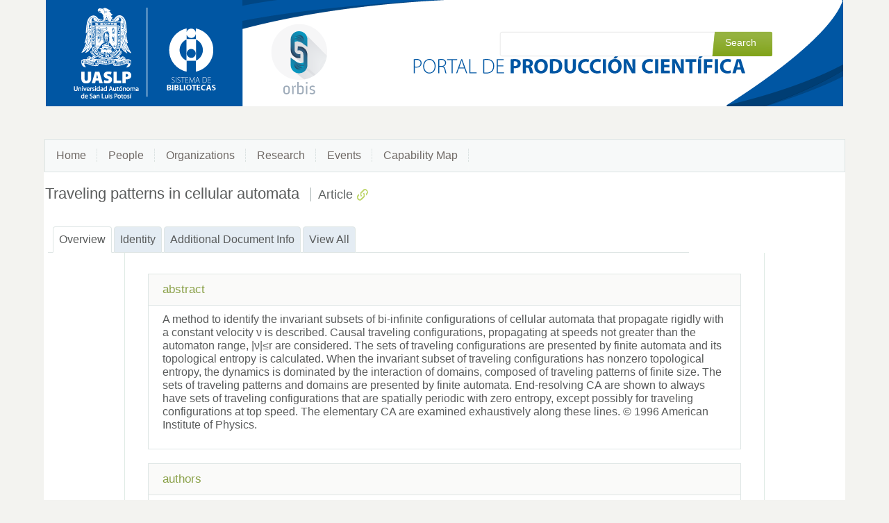

--- FILE ---
content_type: text/html;charset=UTF-8
request_url: https://orbis.uaslp.mx/vivo/display/scopus477
body_size: 16839
content:


<!DOCTYPE html>
<html lang="en">
    <head>

<meta charset="utf-8" />
<!-- Google Chrome Frame open source plug-in brings Google Chrome's open web technologies and speedy JavaScript engine to Internet Explorer-->
<meta http-equiv="X-UA-Compatible" content="IE=edge,chrome=1">
<meta name="generator" content="VIVO 1.9.3" />

<title>Traveling patterns in cellular automata</title>



<!-- vitro base styles (application-wide) -->
<link rel="stylesheet" href="/vivo/css/vitro.css" />

<link rel="stylesheet" href="/vivo/css/individual/individual-property-groups.css" />
<link rel="stylesheet" href="/vivo/css/individual/individual.css" />
<link rel="stylesheet" href="/vivo/css/individual/individual-vivo.css" />

<link rel="stylesheet" href="/vivo/css/edit.css" /><link rel="stylesheet" href="/vivo/themes/wilma/css/screen.css" />

<script>
var i18nStrings = {
    allCapitalized: 'All',
};
</script>
<script type="text/javascript" src="/vivo/js/jquery.js"></script>
<script type="text/javascript" src="/vivo/js/vitroUtils.js"></script>

<!--[if lt IE 9]>
<script type="text/javascript" src="/vivo/js/html5.js"></script>
<![endif]-->

<script type="text/javascript" src="/vivo/js/amplify/amplify.store.min.js"></script>
<script type="text/javascript" src="/vivo/js/jquery_plugins/qtip/jquery.qtip-1.0.0-rc3.min.js"></script>
<script type="text/javascript" src="/vivo/js/tiny_mce/tiny_mce.js"></script>
<script type="text/javascript" src="/vivo/js/jquery_plugins/jquery.truncator.js"></script> 

    <meta tag="citation_author" content="Enciso A." />
<meta tag="citation_author" content="Salazar Anaya Gelasio   " />
<meta tag="citation_author" content="Ugalde Saldaña Edgardo" />
<meta tag="citation_author" content="Urías Hermosillo Jesús  " />
<meta tag="citation_date" content="1996-01-01" />
<meta tag="citation_journal_title" content="Chaos" />
<meta tag="citation_doi" content="10.1063/1.166190" />
<meta tag="citation_firstpage" content="493" />
<meta tag="citation_lastpage" content="503" />
<meta tag="citation_volume" content="6" />
<meta tag="citation_issue" content="3" />

<!--[if (gte IE 6)&(lte IE 8)]>
<script type="text/javascript" src="/vivo/js/selectivizr.js"></script>
<![endif]-->

<link rel="alternate" type="application/rdf+xml" href="/vivo/individual/scopus477/scopus477.rdf" /> 

<link rel="shortcut icon" type="image/x-icon" href="/vivo/favicon.ico">	<script> 
	var _paq = window._paq = window._paq || [];
  /* tracker methods like "setCustomDimension" should be called before "trackPageView" */
  _paq.push(['trackPageView']);
  _paq.push(['enableLinkTracking']);
  (function() {
    var u="//www.bibliotecas.uaslp.mx/matomo/";
    _paq.push(['setTrackerUrl', u+'matomo.php']);
    _paq.push(['setSiteId', '11']);
    var d=document, g=d.createElement('script'), s=d.getElementsByTagName('script')[0];
    g.async=true; g.src=u+'matomo.js'; s.parentNode.insertBefore(g,s);
  })();
    	</script>
    </head>
    
    <body class="display" onload="">

<header id="branding" role="banner">

    <h1 class="vivo-logo"><a title="VIVO | connect share discover" href="/vivo"><span class="displace">VIVO</span></a></h1>

    <nav role="navigation">
        <ul id="header-nav" role="list">

<script type="text/javascript">
var i18nStringsLangMenu = {
    selectLanguage: "Select a language"
};
</script>


            <li role="listitem"><a href="/vivo/browse" title="Index">Index</a></li>
                <li role="listitem"><a class="log-out" title="Log in to manage this site" href="/vivo/authenticate?return=true">Log in</a></li>
        </ul>
        
    </nav>
<section id="search" role="region">
    <fieldset>
        <legend>Search form</legend>

        <form id="search-form" action="/vivo/search" name="search" role="search" accept-charset="UTF-8" method="POST"> 
            <div id="search-field">
                <input type="text" name="querytext" class="search-vivo" value="" autocapitalize="off" />
                <input type="submit" value="Search" class="search">
            </div>
        </form>
    </fieldset>
</section>

</header>


<div id="developerPanel" > </div>
<script>
    developerAjaxUrl = '/vivo/admin/developerAjax'
    developerCssLinks = ["/vivo/css/developer/developerPanel.css", "/vivo/js/jquery-ui/css/smoothness/jquery-ui-1.8.9.custom.css"]
</script>
   
   

<nav role="navigation">
    <ul id="main-nav" role="list">
            <li role="listitem"><a href="/vivo/" title="Home menu item" >Home</a></li>
            <li role="listitem"><a href="/vivo/people" title="People menu item" >People</a></li>
            <li role="listitem"><a href="/vivo/organizations" title="Organizations menu item" >Organizations</a></li>
            <li role="listitem"><a href="/vivo/research" title="Research menu item" >Research</a></li>
            <li role="listitem"><a href="/vivo/events" title="Events menu item" >Events</a></li>
            <li role="listitem"><a href="/vivo/vis/capabilitymap" title="Capability Map menu item" >Capability Map</a></li>
    </ul>
</nav>

<div id="wrapper-content" role="main">        
    
    <!--[if lte IE 8]>
    <noscript>
        <p class="ie-alert">This site uses HTML elements that are not recognized by Internet Explorer 8 and below in the absence of JavaScript. As a result, the site will not be rendered appropriately. To correct this, please either enable JavaScript, upgrade to Internet Explorer 9, or use another browser. Here are the <a href="http://www.enable-javascript.com"  title="java script instructions">instructions for enabling JavaScript in your web browser</a>.</p>
    </noscript>
    <![endif]-->
        
        





<section id="individual-intro" class="vcard" role="region" 		itemscope itemtype="http://schema.org/Article"
>
    <section id="share-contact" role="region">

        <div id="photo-wrapper">        
</div>
    </section>
    <!-- start section individual-info -->
    <section id="individual-info"  role="region">


            
     
            <div class="individual-altmetric-badge">
                <div class="altmetric-embed"
                     style="float: right; padding-left: 15px; padding-right: 15px;"
                     data-badge-type="donut"
                     data-badge-popover="right"
                     
                     data-hide-no-mentions="true"
                     data-link-target="_blank"
                     data-doi="10.1063/1.166190">
                </div>
            </div>


        <header>
                <h1 class="fn" itemprop="name">
    Traveling patterns in cellular automata

        <span class="display-title">Article</span>
                    <span id="iconControlsVitro"><img id="uriIcon" title="http://orbis.uaslp.mx/vivo/individual/scopus477" class="middle" src="/vivo/images/individual/uriIcon.gif" alt="uri icon"/></span>
                </h1>
        </header>
                
            
     
    <!--PREINDIVIDUAL OVERVIEW.FTL-->


        
        </section> <!-- #individual-info -->
    </section> <!-- #individual-intro -->
    <!--postindividual overiew ftl-->



<!-- Property group menu or tabs -->

<!-- 3 -->
<ul class="propertyTabsList">
    <li  class="groupTabSpacer">&nbsp;</li>
            <li class="selectedGroupTab clickable" groupName="overview">Overview</li>
            <li class="groupTabSpacer">&nbsp;</li>
            <li class="nonSelectedGroupTab clickable" groupName="identity">Identity</li>
            <li class="groupTabSpacer">&nbsp;</li>
            <li class="nonSelectedGroupTab clickable" groupName="additional_document_info">Additional Document Info</li>
            <li class="groupTabSpacer">&nbsp;</li>
    <li  class="nonSelectedGroupTab clickable" groupName="viewAll">View All</li>
    <li  class="groupTabSpacer">&nbsp;</li>
</ul>
        <section id="overview" class="property-group" role="region" style="display:block">
        <nav id="scroller" class="scroll-up hidden" role="navigation">
            <a href="#branding" title="scroll to property group menus" >
                <img src="/vivo/images/individual/scroll-up.gif" alt="scroll to property group menus" />
            </a>
        </nav>
    
            <h2 id="overview" pgroup="tabs" class="hidden">Overview</h2>
        <div id="overviewGroup" >

        
            <article class="property" role="article">
                    <h3 id="abstract" title="">abstract   </h3>
                <ul class="property-list" role="list" id="abstract-noRangeClass-List" displayLimit="1">
    <li role="listitem">    
	
    	A method to identify the invariant subsets of bi-infinite configurations of cellular automata that propagate rigidly with a constant velocity ν is described. Causal traveling configurations, propagating at speeds not greater than the automaton range, |ν|≤r are considered. The sets of traveling configurations are presented by finite automata and its topological entropy is calculated. When the invariant subset of traveling configurations has nonzero topological entropy, the dynamics is dominated by the interaction of domains, composed of traveling patterns of finite size. The sets of traveling patterns and domains are presented by finite automata. End-resolving CA are shown to always have sets of traveling configurations that are spatially periodic with zero entropy, except possibly for traveling configurations at top speed. The elementary CA are examined exhaustively along these lines. © 1996 American Institute of Physics. 

    </li>
                </ul>
            </article> <!-- end property -->
        
            <article class="property" role="article">
                    <h3 id="relatedBy" title="">authors   </h3>
                <ul class="property-list" role="list" id="relatedBy-Authorship-List" displayLimit="5">
         <li role="listitem">    

        	<a href="/vivo/display/e1046" title="author name">Enciso A.</a>
                

    </li>
    <li role="listitem">    

        	<a href="/vivo/display/n70766" title="author name">Salazar Anaya Gelasio   </a>
                

    </li>
    <li role="listitem">    

        	<a href="/vivo/display/n70842" title="author name">Ugalde Saldaña Edgardo</a>
                

    </li>
    <li role="listitem">    

        	<a href="/vivo/display/n70845" title="author name">Urías Hermosillo Jesús  </a>
                

    </li>
                </ul>
            </article> <!-- end property -->
        
            <article class="property" role="article">
                    <h3 id="dateTimeValue" title="">publication date   </h3>
                <ul class="property-list" role="list" id="dateTimeValue-DateTimeValue-List" displayLimit="5">
         <li role="listitem">    
    1996-01-01
                
    </li>
                </ul>
            </article> <!-- end property -->
        
            <article class="property" role="article">
                    <h3 id="hasPublicationVenue" title="">published in   </h3>
                <ul class="property-list" role="list" id="hasPublicationVenue-noRangeClass-List" displayLimit="5">
         <li role="listitem">    

    	<a href="/vivo/display/coleccion1193" title="name">Chaos</a>&nbsp; Journal
                

    </li>
                </ul>
            </article> <!-- end property -->
        </div>
        </section> <!-- end property-group -->
        <section id="identity" class="property-group" role="region" style="display:none">
        <nav id="scroller" class="scroll-up hidden" role="navigation">
            <a href="#branding" title="scroll to property group menus" >
                <img src="/vivo/images/individual/scroll-up.gif" alt="scroll to property group menus" />
            </a>
        </nav>
    
            <h2 id="identity" pgroup="tabs" class="hidden">Identity</h2>
        <div id="identityGroup" >

        
            <article class="property" role="article">
                    <h3 id="doi" title="">Digital Object Identifier (DOI)   </h3>
                <ul class="property-list" role="list" id="doi-noRangeClass-List" displayLimit="1">
    <li role="listitem">    

    <a href="http://dx.doi.org/10.1063/1.166190" title="Digital Object Identifier (DOI)" target="_blank">10.1063/1.166190</a>
                

    </li>
                </ul>
            </article> <!-- end property -->
        </div>
        </section> <!-- end property-group -->
        <section id="additional_document_info" class="property-group" role="region" style="display:none">
        <nav id="scroller" class="scroll-up hidden" role="navigation">
            <a href="#branding" title="scroll to property group menus" >
                <img src="/vivo/images/individual/scroll-up.gif" alt="scroll to property group menus" />
            </a>
        </nav>
    
            <h2 id="additional_document_info" pgroup="tabs" class="hidden">Additional Document Info</h2>
        <div id="additional_document_infoGroup" >

        
            <article class="property" role="article">
                    <h3 id="pageStart" title="">start page   </h3>
                <ul class="property-list" role="list" id="pageStart-noRangeClass-List" displayLimit="1">
    <li role="listitem">    
	
    	493 
                

    </li>
                </ul>
            </article> <!-- end property -->
        
            <article class="property" role="article">
                    <h3 id="pageEnd" title="">end page   </h3>
                <ul class="property-list" role="list" id="pageEnd-noRangeClass-List" displayLimit="1">
    <li role="listitem">    
	
    	503 
                

    </li>
                </ul>
            </article> <!-- end property -->
        
            <article class="property" role="article">
                    <h3 id="volume" title="">volume   </h3>
                <ul class="property-list" role="list" id="volume-noRangeClass-List" displayLimit="1">
    <li role="listitem">    
	
    	6 
                

    </li>
                </ul>
            </article> <!-- end property -->
        
            <article class="property" role="article">
                    <h3 id="issue" title="">issue   </h3>
                <ul class="property-list" role="list" id="issue-noRangeClass-List" displayLimit="1">
    <li role="listitem">    
	
    	3 
                

    </li>
                </ul>
            </article> <!-- end property -->
        </div>
        </section> <!-- end property-group -->
<script>
    var individualLocalName = "scopus477";
</script>







    <script>
        var individualRdfUrl = '/vivo/individual/scopus477/scopus477.rdf';
    </script>
<script>
    var i18nStringsUriRdf = {
        shareProfileUri: 'share the URI for this profile',
        viewRDFProfile: 'view profile in RDF format',
        closeString: 'close'
    };
	var i18nStrings = {
	    displayLess: 'less',
	    displayMoreEllipsis: '... more',
	    showMoreContent: 'show more content',
	};

</script>







<script type="text/javascript">
    i18n_confirmDelete = "Are you sure you want to delete this photo?"
</script>
<script>
var i18nStrings = {
    displayLess: 'less',
    displayMoreEllipsis: '... more',
    showMoreContent: 'show more content',
    verboseTurnOff: 'Turn off',
};
</script>






        

</div> <!-- #wrapper-content -->

<footer role="contentinfo">
    <p class="copyright">
            <small>&copy;2026
                VIVO Project
             | <a class="terms" href="/vivo/termsOfUse" title="Terms of Use">Terms of Use</a></small> | 
        Powered by <a class="powered-by-vivo" href="http://vivoweb.org" target="_blank" title="Powered by VIVO"><strong>VIVO</strong></a>
    </p>
    
    <nav role="navigation">
        <ul id="footer-nav" role="list">
            <li role="listitem"><a href="/vivo/about" title="About">About</a></li>
            <li role="listitem"><a href="http://www.vivoweb.org/support" target="blank" title="Support">Support</a></li>
        </ul>
    </nav>
</footer>


<script type="text/javascript" src="/vivo/js/individual/propertyGroupControls.js"></script>
<script type="text/javascript" src="/vivo/js/imageUpload/imageUploadUtils.js"></script>
<script type="text/javascript" src="/vivo/js/individual/moreLessController.js"></script>
<script type="text/javascript" src="/vivo/js/individual/individualUriRdf.js"></script>
<script type="text/javascript" src="/vivo/js/individual/individualUtils.js"></script>
<script type="text/javascript" src="https://d1bxh8uas1mnw7.cloudfront.net/assets/embed.js"></script>
<script type="text/javascript" src="/vivo/js/languageMenuUtils.js"></script>
<script type="text/javascript" src="/vivo/js/developer/developerPanel.js"></script>
<script type="text/javascript" src="/vivo/js/jquery-ui/js/jquery-ui-1.8.9.custom.min.js"></script>


    </body>
</html>


--- FILE ---
content_type: text/css;charset=UTF-8
request_url: https://orbis.uaslp.mx/vivo/css/individual/individual-property-groups.css
body_size: 1830
content:
/* $This file is distributed under the terms of the license in /doc/license.txt$ */

span#toggleContainer {
    float:right;
    padding:10px 8px 0 0;
    font-size: 0.85em;
}
section.property-group  { 
    padding-top: 15px;
    border-top:none; 
}
section.property-group h2 { 
    padding: 8px 10px 4px 12px; 
}
.scroll-up {
   position: absolute; 
   width: 21px;
   height: 30px;
   top: 8px; /* changed for redesign, was 0 */
   right: 12px; /* changed for redesign, was -21px;*/
}
section.property-group div {
    margin-top:15px;
/*    display:none; */
}
section.property-group h2 {
    font-size: 1.15em !important; 
    color: #5e6363 !important; 
    font-weight: normal !important;
    background: #fafaf9 !important; 
}
ul.propertyTabsList  {
    margin-left: 4px;
    margin-top: 24px
}
ul.propertyTabsList li {
    font-size: 1.0em;
}
ul.propertyTabsList li:first-child {
    width: 7px;
}
li.nonSelectedGroupTab {
    float:left;
    border: 1px solid #DFE6E5;
    background-color:#E4ECF3;
    padding: 6px 8px 6px 8px;
    cursor:pointer;
    border-top-right-radius: 4px;
    -moz-border-radius-topright: 4px;
    -webkit-border-top-right-radius: 4px;
    border-top-left-radius: 4px;
    -moz-border-radius-topleft: 4px;
    -webkit-border-top-left-radius: 4px;
}
li.selectedGroupTab {
    float:left;
    border: 1px solid #DFE6E5;
    border-bottom-color:#fff;
    background-color:#FFF;
    padding: 6px 8px 6px 8px;
    border-top-right-radius: 4px;
    -moz-border-radius-topright: 4px;
    -webkit-border-top-right-radius: 4px;
    border-top-left-radius: 4px;
    -moz-border-radius-topleft: 4px;
    -webkit-border-top-left-radius: 4px;
}
li.groupTabSpacer {
    float:left;border-bottom: 1px solid #DFE6E5;background-color:#fff;width:3px;height:37px
}
div.additionalItems {
	margin-top: 0 !important;
}

--- FILE ---
content_type: text/css;charset=UTF-8
request_url: https://orbis.uaslp.mx/vivo/themes/wilma/css/reset.css
body_size: 1431
content:
/* $This file is distributed under the terms of the license in /doc/license.txt$ */

/* CSS Document 
CSS reste by Eric Meyer:
The goal of a reset stylesheet is to reduce browser inconsistencies in things like default line heights, margins and font sizes of headings, and so on...  http://meyerweb.com/eric/tools/css/reset/
*/

html,
body,
div,
span,
object,
iframe,
h1,
h2,
h3,
h4,
h5,
h6,
p,
blockquote,
pre,
a,
abbr,
acronym,
address,
code,
del,
dfn,
em,
img,
q,
dl,
dt,
dd,
ol,
ul,
li,
fieldset,
form,
label,
legend,
table,
caption,
tbody,
tfoot,
thead,
tr,
th,
td {
    margin: 0;
    padding: 0;
    border: 0;
    font-weight: inherit;
    font-style: inherit;
    font-size: 100%;
    font-family: inherit;
    vertical-align: baseline;
    color: #595b5b;
    font-weight: normal;
}
body {    
    line-height: 1.5em;
}
ol,
ul {
    list-style: none;
    font-weight: normal;
}
blockquote,
q {    
    quotes: none; 
}
blockquote:before,
blockquote:after,
q:before,
q:after {
    content: '';
    content: none;
}
/* remember to highlight inserts somehow! */
ins {    
    text-decoration: none; 
}
del {    
    text-decoration: line-through; 
}
/* tables still need 'cellspacing="0"' in the markup */
table {
    border-collapse: collapse;
    border-spacing: 0;
}
/* New ones added to the default list */
a {    
    text-decoration: none; 
}
fieldset {    
    border-style: none; 
}
legend {    
    display: none; 
}

--- FILE ---
content_type: text/css;charset=UTF-8
request_url: https://orbis.uaslp.mx/vivo/themes/wilma/css/wilma.css
body_size: 38641
content:
/* $This file is distributed under the terms of the license in /doc/license.txt$ */

@charset "UTF-8";
/* CSS Document */

/* Tell the browser to render HTML 5 elements as block */
header,
hgroup,
section,
nav,
article,
aside,
footer{
    display: block;
}
time{
    font-weight: normal;
}
html,
body {
    padding: 0;
    height: 100%; /* needed for container min-height */
    font-family: "Lucida Sans Unicode","Lucida Grande", Geneva, helvetica, sans-serif; 
    height: auto !important; /* real browsers */
    height: 100%; /* IE6: treaded as min-height*/;
    min-height: 100%; /* real browsers */
    margin: 0 auto;
}
body {
   background: #f3f3f0 url(../images/header-background.png) center 0 no-repeat; 
}
a {
    color: #2485AE;
}
a:hover,
h2 a:hover,
h2 a:active,
ul#header-nav a:link,
ul#header-nav a:visited,
.pagination.menupage li a {
    text-decoration: none;
}
em {
    font-style: italic;
}
/* h1,h2,h3,h4,h5,h6 ------>  */
h2 {
    padding: 10px 0 12px 0;
    margin: 0;
    font-size: 1.375em;
    color: #064d68;
    line-height: 1.5em;
}
h2 a {
    color: #2485ae; 
}
h2 a:link, 
h2 a:visited {
    text-decoration: underline; 
}
h3 {
    padding: 10px 0 12px 0;
    margin: 0;
    font-size: 1.125em;
    color: #064d68; 
}
h4 {
    padding: 10px 0 12px 0;
    margin: 0;
    font-size: 1em;
    color: #064d68; 
}
h5 {
    padding: 10px 0 12px 0;
    margin: 0;
    font-size: .875em;
    color: #064d68; 
}
/* ------------------------------------------------->  */
/* EDITING STYLES ---------------------------------->  */
/* ------------------------------------------------->  */
input[type="text"],
select,  
input[type="password"] {
    border: 0;
    font-size: 14px;
    padding: .5em;
    background: #fff;
    border: 1px solid #e0dfdf;
    border-radius: 5px;
    -moz-border-radius: 5px;
    -webkit-border-radius: 5px;
    margin-bottom: .8em;
}
input.block {
    margin-bottom: 20px;
}
label {
    margin-top: .5em;
    margin-bottom: .5em;
}
label.inline {
    display: inline;
    font-weight: normal;
    font-size: .9em;
}
.verbose-toggle,
.verbose-toggle:visited,
#showAddFormButton,
#showAddFormButton:visited,
input.submit, 
input.submit:visited,
/* the id selectors are used temporarily due to the custom jsp tags (<v:input>) 
for editing forms which require an id and do not allow a class. This will be 
removed once we refactor the editing forms to Freemarker */
input#submit, 
input#submit:visited,
input.form-button,
input.form-button:visited {
    background: #222 url(../images/alert-overlay.png) repeat-x;
    display: inline-block;
    padding: 5px 18px 7px;
    color: #fff;
    text-decoration: none;
    border-radius: 4px; 
    -moz-border-radius: 4px;
    -webkit-border-radius: 4px;
    position: relative;
    border: 0;
    margin: 0;
    background-color: #749a02;
    color: #fff;
    font-size: 14px;
    font-weight: normal;
    line-height: 1;
    margin-right: .6em;
    margin-top: .5em;
    margin-bottom: .5em;
}
#verbose-mode .small {
    font-size: 12px;
    color: #fff;
}
#verbose-mode b {
    color: #595B5B;
}
#verbose-mode .verbose-off{
    background: #706a66;
}
input.delete,
input.delete:visited,
input#delete,
input#delete:visited {
    background: #222 url(../images/alert-overlay.png) repeat-x;
    display: inline-block;
    padding: 5px 18px 7px;
    color: #fff;
    text-decoration: none;
    border-radius: 4px; 
    -moz-border-radius: 4px;
    -webkit-border-radius: 4px;
    position: relative;
    cursor: pointer;
    border: 0;
    margin: 0;
    background-color: #398aac;
    color: #fff;
    font-size: 14px;
    font-weight: normal;
    line-height: 1;
    margin-right: .6em;
}
.verbose-toggle:hover,
#showAddFormButton:hover,
input.submit:hover,
input#submit:hover,
input.form-button:hover {
    color: #fff;
    background-color: #b2d15a;
}
input.delete:hover,
input#delete:hover {
    color: #fff;
    background-color: #93c3d4;
}
.verbose-toggle,
.verbose-toggle:active,
#showAddFormButton:active,
input.delete:active,
input#delete:active,
input.submit:active,
input#submit:active,
input.form-button:active,
.button:active,
input.add-account:active,
section.accounts input.delete:active {
    top: 1px;
}
form textarea {
    border: 1px solid #e0dfdf; 
    border-radius: 4px; 
    -moz-border-radius: 4px;
    -webkit-border-radius: 4px; 
}
.maxWidth {
    margin-top: 20px;
    width: 100%;
}
#itemList a.remove:link,
#itemList a.remove:visited,
#showAddForm a.cancel:link,
form a:link.cancel, 
form a:visited.cancel,
a.return:link,
a.return:visited {
    text-decoration: underline;
    color: #f70;
    border-color: none;
    padding-left: 3px;
}
#itemList a.remove:hover,
#itemList a.remove:active,
#showAddForm a.cancel:hover,
#showAddForm a.cancel:active,
form a:hover.cancel, 
form a:active.cancel {
    text-decoration: none;
    color: #f70;
    background: none;
}
.validationError {
    font-weight: normal;
    color: #cc0000;
    margin-bottom: .3em;
}
p.submit {
  margin-top: 0;
  padding-top: 0;
}
.editingForm table {
    border-color: #dfe6e6;
}
.editingForm td {
    padding: 3px;
}
.editingForm .entryFormHead {
    background-color: #f1f2ee;
    border-color: #dfe6e6;
}
.form-item {
    margin-top:.3em;
    background-color: #fff;
    border-color: #e0dfdf;
    font-size: .8em;
    border-width: 1px;
    color: #595B5B;
    padding: .3em;
}
a.return:hover,
a.return:active {
    text-decoration: none;
    color: #f70;
    background: none;
}
.database_header {
    background-color: #f1f2ee;
    color: #2485ae;
    font-size: 1em;
}
.database_upperleftcorner {
    color: #5F6464;
    font-size: 1em;
}
.database_upperleftcenter {
    background-color: #B0C4DE;
    color: #5F6464;
    font-size: 1em;
}
.rownumheader,
.rownum {
    background-color: #F1F2EE;
    color: #5F6464;
    font-size: 1em;
}
.headercenter {
    color:  #5F6464;
    font-size: 10pt;
    font-style: normal;
    text-align: center;
}
.postheader {
    background-color: #E6E6FA;
    color: #777;
    font-size: 1em;
}
.database_postheader {
    background-color: #f7f9f9;
    font-size: 1em;
}
.postheadercenter,
.postheaderright {
    font-size: 1em;
}
.verticalfieldlabel {
    color: #5E6363; /*#5F6464;*/
    font-style: normal !important;
    font-size: 10pt !important;
    line-height: 2em !important;
}
.row, .rowvert {
    background-color: #f7f9f9;
    color: #5F6464;
    font-size: 10pt;
    font-style: normal;
    text-align: left;
    line-height: 2em;
}
.rowalternate {
    background-color: #fff;
    color: #5F6464;
    font-size: 1em;
    line-height: 2em;
}
.rowbold {
    background-color: #FFFAFA;
    color: #5F6464;
    font-size: 10pt; /*1em;*/
    line-height: 2em;
}
.form-background {
    background-color: #fff;
}
.formsEdit p {
    /*padding-top: 1em;*/
    margin-bottom: 1em;
    padding-bottom: 0;
    margin-top: 0;
}
.formsEdit p.validationError {
    margin-bottom: 1.8em;
    margin-top: 0;
    padding-top: 0;
    font-size: .8em;
}
form.deleteForm {
    margin-top: 2em;
    padding-top: 1em;
    border-top: 1px dotted #e3e9e9;
}
form.editForm span {
    color: #c00;
    font-weight: normal;
    font-size: small;
}
form h3.delete-entry {
    padding-right: .8em;
    display: inline;
}
form h2 {
    margin-bottom: 0;
    padding-bottom: 10px;
}
form select {
   border: 0;
   font-size: 14px;
   padding: .5em;
   background: #fff;
   border: 1px solid #e0dfdf;
   border-radius: 5px;
   -moz-border-radius: 5px;
   -webkit-border-radius: 5px;
   margin-bottom: .8em;
   margin-top: .7em;
   margin-right: .5em;
}
.notice { 
    margin-top: 1em; 
    border: 1px dotted #FFD324;
}
a.ingestMenu:link, 
a.ingestMenu:visited,
a.account-menu:link,
a.account-menu:visited {
    text-decoration: none;
    color: #2485AE;
}
a.ingestMenu:hover, 
a.ingestMenu:active,
a.account-menu:hover,
a.account-menu:active,
ul#alpha-browse-individuals a,
ul#browse-classes a,
ul#find-filters a,
ul#vgraph-classes a {
    text-decoration: none;
    color: #5E6363;
}
ul.ingestMenu {
    margin-bottom: 1.5em;
}
.toBeDeleted {
    margin-bottom: 0;
}
/* BACK-END FORMS -------------->  */
.display-inline {
    display: inline-block;
}
.theme-dir,
#noContentMsg {
    clear: both;
}
tr.editformcell td input[type="text"] {
    width: 30% !important;
}
tr.editformcell td input.fullWidthInput {
    width: 70% !important;
    margin-top: 0.7em !important;
}
tr.editformcell td input.shortInput {
    width: 20% !important;
    margin-top: 0.7em !important;
}
tr.editformcell td textarea.matchingInput {
    width: 95%;
    height:10ex;
    margin-top:0.7em;
    font-family: "Lucida Sans Unicode","Lucida Grande", Geneva, helvetica, sans-serif; 
    font-size:0.95em;
}
hr.formDivider {
    background-color: #3196C4;
    border: 0 none;
    height: 1px;
    margin-bottom: 20px;
    margin-top: 15px;
    opacity: 0.3;   
}
.editingForm table {
    width: 100%;
    border: none;
}
/* ------------------------------------------------->  */
/* HOMEPAGE AND INTERIOR PAGES STYLES -------------->  */
/* ------------------------------------------------->  */

/* HEADER ------>  */
#branding {
    position: relative;
    width: 970px;
    height: 200px;
    margin: 0 auto;
}
/* BRANDING ------>  */
h1.vivo-logo {
    position: absolute;
	/*
    width: 442px;
    height: 59px;*/
	width: 700px;
    height: 80px;
    top: 28px;
    left: 0;
    /*background: url(../images/VIVO-logo.png) 0 0 no-repeat;*/
}
h1.vivo-logo a {
    display: block;
    width: 386px;
    height: 59px;
}
/* HEADER NAV------>  */
ul#header-nav {
    float: right;
    list-style: none;
    height: 30px;
    padding-top: 10px;
    margin-right: 13px;
}
ul#header-nav li {
    float: left;
    display: block;
    padding-left: 10px;
    padding-right: 10px;
/*    border-right: 1px solid #7c7d7f; */
    font-size: .7em;
    color: #fff;
}
ul#header-nav li:last-child {
    padding-left: 1px;
    padding-right: 0;
    border-right: none;
}
ul#header-nav a:hover,
ul#header-nav a:active {
    text-decoration: none;
    color: #999;
}
ul#header-nav a.log-out {
    padding-left: 10px;
}
/* SEARCH ------>  */
#search {
    position: absolute;
    width: 396px;
    height: 38px;
    top: 40px;
    right: 10px;
    padding-top: 5px;
}
#search-field {
    width: 396px;
    height: 38px;
    background: url(../images/search-interior-pages.png) 0 0 no-repeat;
}
#search-field input.search {
    text-decoration: none;
    background-color: transparent;
    color: #fff;
    font-size: 14px;
    border: none;
    padding-left: 25px;
    padding-top: 8px;
    cursor: pointer;
}
input.search-vivo {
    float: left;
    width: 290px;
    height: 25px;
    border: 0;
    font-size: 16px;
    color: #5e6363;
    margin-left: 10px;
    margin-top: 5px;
    padding: 0;
}
#search-form-modifier {
    display: none;
}
/* MAIN NAVIGATION------>  */
ul#main-nav {
    display: block;
    /*width: 968px;*/
	width: 1151px;
	
    height: 46px;
    border: 1px solid #dce4e3;
    background-color: #f7f9f9;
    margin: 0 auto;
    list-style: none;
    font-size: 1em;
    color: #706a66;
}
#main-nav li {
    float: left;
    line-height: 46px;
    background: url(../images/separator-main-nav.jpg) right -2px no-repeat;
}
#main-nav li a {
    padding-left: 16px;
    padding-right: 16px;
    display: block;
    color: #706a66;
    text-decoration: none;
}
#main-nav li a:hover {
    color: #002b44;
}
#main-nav li a.selected {
    color: #002b44;
    background: url(../images/selected-main-nav.jpg) left -1px no-repeat;
    margin-left: 18px;
}
/* WRAPPER CONTENT------>  */
#wrapper-content {
    clear: both;
    /*width: 930px;*/
	width:1150px;
    margin: 0 auto;
    background: #fff;
    min-height: 710px;
    padding: 2px;
}
/* INTRO-BLURB ------>  */
#intro {
    float: left;
    /*width: 570px;*/
	width: 900px;
    padding-bottom: 50px;
}
body.loggedIn #intro {
    width: 98%;
}
#intro h2 {
    padding: 35px 0 12px 24px;
    border-bottom: none;
    color: #2485AE;
}
#intro p {
    font-size: 16px;
    color: #5f6464;
    line-height: 1.3em;
    padding: 0 24px 0 24px;
	width: : 900px;
}
#intro a,
#individual-intro ul.individual-urls li a,
#revision-build-date h3,
#terms h3,
#visual-graph h5,
.blue,
p.forgot-password a,
ul#individual-personInPosition li a,
ul.individual-urls li a,
ul.individual-urls-people li a {
    color: #2485ae
}
/* LOG IN------>  */          
#login {
    float: right;
    width: 314px;
    border: 1px solid #e8ece9;
    margin-right: 25px;
    padding-bottom: 30px;
    margin-bottom: 30px;
    overflow: hidden;
    margin-top: 20px;
}
body.login #login {
    float: none;
}
#login h2 {
    font-size: 22px;
    color: #2485ae;
    padding-left: 15px;
    padding-top: 18px;
    border-bottom: none;
}
h3.internal-auth:hover {
    color: #47B6D0;
}
#error-alert {
    margin-left: 0;
    margin-bottom: 12px;
    padding: 12px;
    padding-bottom: 12px;
    border: 1px dotted #a12424;
}
#error-alert img {
    float: left;
    margin: 0;
    padding: 0;
    vertical-align: middle;
}
#error-alert p {
    padding-left: 40px;
    font-size: .8em;
    line-height: 1.3em;
    color: #a12424;
    padding-top: 5px;
}
#login-form label {
    display: block;
    color: #5e6363;
    padding-top: 0;
    padding-left: 38px;
    font-size: 14px;
}
#login-form input.text-field {
    border: 0;
    font-size: 14px;
    padding: 5px;
    width: 219px;
    height: 24px;
    margin-left: 38px;
    background: #fff;
    border: 1px solid #e0dfdf;
    border-radius: 5px;
    -moz-border-radius: 5px;
    -webkit-border-radius: 5px;     
}
#login-form input.text-field:focus {
    border: 1px solid rgba(57, 138, 172, .5);  
    background-color: rgba(57, 138, 172, .1);   
}
#login-form p.submit {
    width: 100px;
    height: 40px;
    margin-top: 20px;
    margin-left: 38px;
}
#login-form p.submit-password {
    height: 40px;
    margin-top: 20px;
    margin-left: 38px;
}
#login-form input.checkbox-remember-me {
    float: left;
    height: 14px;
    width: 14px;
    color: #5e6363;
    padding: 0;
    margin-top: 33px;
    margin-left: 20px;
}
#login-form label.label-remember-me {
    display: block;
    float: right;
    color: #5e6363;
    font-size: 12px;
    width: 100px;
    margin: 0;
    padding: 0;
    margin-top: 29px;
    margin-right: 32px;
}
p.forgot-password {
    clear: both;
    margin-left: 38px;
    font-size: 12px;
    padding-top: 1.2em;
    padding-bottom: 1.2em;
}
p.request-account {
    width: 219px;
    clear: both;
    float: left;
    margin-left: 38px;
    margin-top: 10px;
    padding-top: 20px;
    border-top: 1px solid #e8ece9;
}
p.password-note {
    font-size: 12px;
    color: #949696;
    padding-left: 38px;   
}
#flash-message {
    border: 1px dotted #E2C822;
    background-color: #FFF9D7;
    padding: .5em;  
    margin-bottom: 10px;
}
#welcome-message {
    border: 1px dotted #E2C822;
    background-color: #FFF9D7;
    padding: .25em;
    margin-bottom: 8px;
}
#welcome-msg-container {
    margin-bottom: 8px;
    margin-top: -10px;
    margin-right:-10px;
    height:34px;
}
p.external-auth {
    margin: 0 auto;
}
p.external-auth a.blue,
p.external-auth a.blue:visited {
     background-color: #398AAC;
     width: 180px;
     margin-bottom: 17px;
     line-height: 1.3em;
     padding-top: 10px;
}
p.external-auth a.blue:hover {
    background-color: #58A2C1;
    color: #fff;
}
/* HOME SEARCH ------>  */
#search-home {
    float: left;
    width: 533px;
    margin: 30px 0 0 0;
}
#search-home h3 {
    padding: 0;
    font-size: 22px;
    margin-bottom: 15px;
    color: #2485AE;
		padding-left: 24px;
}
#search-home-field {
    width: 483px;
    height: 44px;
    background: url(../images/search-field-and-button.gif) 0 0 no-repeat;
}
#search-home-field input.search {
    text-decoration: none;
    background-color: transparent;
    color: #fff;
    font-size: 18px;
    border: none;
    padding-left: 23px;
    padding-top: 8px;
    cursor: pointer;
}
input.search-home-vivo {
    float: left;
    margin: 10px 0 0 8px;
    width: 350px;
    height: 20px;
    border: 0;
    font-size: 18px;
    color: #5e6363;
    margin-left: 4px;
    margin-top: 2px;
}

/* SEARCH HOME------>  */ 

#search-home-field {
		background: url(../images/search-field-and-button.gif) 0 0 no-repeat;
		width: 520px;
}
#search-home-field input.search {
	 	background-color: transparent;
	 	color: #fff;
		border: none;
}
a.filter-search {
	right: 109px;
}
input.search-homepage {
		border: 0;
		background-color: #f9fafa;
		background-position: right;
		opacity: .5;
		text-align:right; 
}

.filter-default {
		background: url(../images/filteredSearch.gif) 0 0 no-repeat;
}
.filter-active {
		background: url(../images/filteredSearchActive.gif) 0 0 no-repeat;
}
#filter-search-nav {
		background-color: #2d3535;
		color: #fff;
		background-color: #2d3535;
		color: #fff;
		right: 109px;
}
#filter-search-nav li {
		background-image: none;
		padding-left: 0;
		margin-left: 0;
}
#filter-search-nav a.active,
#stats p,
p.request-account a,
ul#header-nav a {
   color: #fff; 
   #color: #f8ae10; 
}
#filter-search-nav a {
		border-bottom: 1px dotted #4f5656;
		color: #1483A4;
}

/* BROWSE ------>  */
ul#browse-classgroups a {
    padding-top: 3px;
    padding-bottom: 3px;
}
ul#browse-classgroups a.selected,
ul#browse-classgroups a:hover,
ul#classes-in-classgroup a:hover,
ul#classes-in-classgroup a.selected,
ul#vgraph-classes a:hover,
ul#vgraph-classes a.selected {
    background: url(../images/arrow.gif) 0 10px no-repeat;
    color: #2ea0cf;
}
svg text:hover {
    color: #2EA0CF;
}
p.view-all {
    clear: both;
    width: 200px;
    font-size: 14px;
    text-align: right;
    color: #303e4e;
}
a.view-all-style {
    color: #303e4e
}

/* HOME STATS----->  */
.home-sections {
		border-top: 1px dotted #dbe3e3; /* stroke */
		border-bottom: 1px dotted #dbe3e3; /* stroke */
		background-color: #fff; /* layer fill content */
}
.home-sections h4 {
		border-top: 1px solid rgba(220,228,227,.42); /* stroke */
		border-bottom: 1px solid rgba(220,228,227,.42); /* stroke */
		background-color: #395d7f; /* layer fill content */
		border-bottom: 2px solid #62b6d7;
		color: #fff;
}
#home-stats {
		margin-top: 30px;
}
#stats li {
		-moz-border-radius: 6px;
		-webkit-border-radius: 6px;
		border-radius: 6px; /* border radius */
		-moz-background-clip: padding;
		-webkit-background-clip: padding-box;
		background-clip: padding-box; /* prevents bg color from leaking outside the border */
		background: #5e6363 url(../images/stats-bg.png) repeat-x 0 0;
		color: #fff;
}
#stats li a:hover {
		opacity: .5;
}
#stats .stats-count span {
		color: #fff;
		opacity: .5;
}
#home-research  {
	width: 297px; 
	float: left;
	clear: both;
}
#home-research ul {
	padding: 0.7em 0 0.6em 0.75em; 
}
#home-research li {
	line-height: 1.25em;
	margin-top: 0.7em; 
	font-size: 0.9em;
}
#home-research li:last-child {
	text-align:right;
	padding: 4px 16px 0 0;
}
#home-research li span {
	color: #fff;
	background: url(../../../images/count-background.png) no-repeat;
	width: 65px;
	height: 27px;
	display: inline-block;
	padding: 6px 8px 0 0;
	margin-left: 4px;
	text-align: center;
}
#home-academic-depts  {
	width: 297px; 
	margin-left: 15px;
	float: left;
}
#home-academic-depts h4,
#home-faculty-mbrs h4,
#home-geo-focus h4,
#home-research h4 {
    display: inline;
    padding: 3px 10px;
}
#home-academic-depts ul {
    list-style: disc outside url(../../../images/arrowIcon.gif); 
	padding: 0.4em 0 0.6em 1.8em; 
}
#home-academic-depts li {
	line-height: 1.25em;
	padding-top: 1.0em;
	padding-right: 4px;
	font-size: 0.9em;
}
#home-faculty-mbrs  {
	width: 297px; 
	margin: 0 0 20px 15px;
	float: left;
}
div#tempSpacing {
    margin-top:30px;
    padding-left:20px;
    height:325px;
}
div#research-faculty-mbrs {
    font-size: 0.9em;
    line-height: 16px;
}
div#research-faculty-mbrs li.individual {
    clear: both;
}
div#research-faculty-mbrs ul li.individual:first-child {
    clear: both;
    padding-top: 20px
}
div#research-faculty-mbrs li h1 {
    padding: 6px 0 2px 0;
}
div#research-faculty-mbrs li img {
    width: 60px;  
    float: left;
    padding: 0px 8px 10px 10px; 
}
div#research-faculty-mbrs li span.title {
    display: block;
    font-size: 0.825em;
    line-height: 1.25em;
    padding-bottom: 8px;
}
div#research-faculty-mbrs ul#viewMoreFac  {
    list-style:none;
}
div#research-faculty-mbrs ul#viewMoreFac li {
    text-align:right;
    padding: 0 16px 8px 0;
    clear:both;
}
div#adjImgHeight {
    height:65px;
    overflow:hidden;
    float:left;
    margin-bottom:10px;
}
#home-geo-focus  {
	clear: both;
	display: inline-block; 
    margin-top: 30px;
    height: 632px;
    width: 921px;
}
#home-geo-focus div#timeIndicatorGeo {
    text-align:center;
    margin-top:100px;
}
/* FOOTER------>  */
footer {
    clear: both;
    width: 1151px;
    height: 88px;
    margin: 0 auto;
    font-size: .7em;
    color: #4e5051;
    background-color: #fff;
}
footer p.copyright {
    float: left;
    padding-top: 55px;
    padding-left: 30px;
    width: 600px;
}
footer p.copyright small {
    font-size: 1em;
}
ul#footer-nav {
    float: right;
    list-style: none;
    width: 200px;
    height: 20px;
    margin: 0;
    padding: 0;
    padding-top: 55px;
    padding-right: 20px;
}
ul#footer-nav li {
    float: left;
    display: block;
    padding-left: 10px;
    padding-right: 10px;
    border-right: 1px solid #c9c8c8;
}
ul#footer-nav li:last-child,
ul#header-nav li.last,
ul#individual-hasResearchArea li:last-child,
ul#individual-facultyMemberships li:last-child {
    border-right: none;
}
#footer-nav a {
    color: #4e5051
}
#footer-nav a:hover,
a.terms,
a.powered-by-vivo {
    color: #09C;
    text-decoration: none;
}
a.terms:hover,
a.powered-by-vivo:hover {
    color: #4e5051;
    text-decoration: none;
}
p {
    margin-bottom: 1.3em;
}

/* STYLED BUTTONS ------>  */
.button,
.button:visited {
    background: #222 url(../images/alert-overlay.png) repeat-x;
    display: inline-block;
    padding: 7px 22px 8px;
    color: #fff;
    text-decoration: none;
    border-radius: 4px; /*This box should have a rounded corners in browsers supporting CSS3*/
    -moz-border-radius: 4px;
    -webkit-border-radius: 4px;
    position: relative;
    cursor: pointer;
    border: 0;
}
.button:hover {
    background-color: #111;
    color: #fff;
}
.green,
ul#individual-tools li a,
ul#individual-tools-people li a {
    color: #b2d15a;
}
.small.button,
.small.button:visited {
    font-size: 11px
}
.button,
.button:visited {
    font-size: 16px;
    font-weight: normal;
    line-height: 1; 
}
.green.button,
.green.button:visited {
    background-color: #749a02;
    color: #fff;
}
.green.button:hover {
    background-color: #b2d15a;
}
.blue.button,
.blue.button:visited {
    background-color: #398aac;
    color: #fff;
}
.blue.button:hover {
    background-color: #58a2c1;
}

/* ------------------------------------------------->  */
/* INDIVIDUAL LIST --------------------------------->  */
/* ------------------------------------------------->  */
.pagination li.selectedNavPage {
    color: #91b039;
}
.rdfLink a {
    color: #84a655;
}
.individualList ul.individualData li {
    border-right: solid 1px #a0a0a0;
}
.individualList ul { 
    margin-left: 0; 
}
.individualList li,
.individualList li span { 
  color: #9c9c9c;
 }
.individualList li a { 
    font-weight: normal; 
    color: #2485AE;
}

/* ------------------------------------------------->  */
/* MENU PAGES -------------------------------------->  */
/* ------------------------------------------------->  */

/* VISUAL GRAPH------>  */
.property-group,
#menupage-intro {
    width: 920px;
    background: #fff;
}
#menupage-intro h2 {
    font-size: 1.375em;
    color: #064d68;
    font-weight: normal;
}
#menupage-intro.people h2 {
    float: left;
}
#menupage-content.people {
    border-right: 1px solid #e8ece9;
}
#menupage-content {
    width: 900px;
}
#menupage-content h3 {
    font-size: 1.5em;
    color: #002b44;
    font-weight: normal;
    border-bottom: 1px solid #f3f3f4;
}
/* FIND BY ------>  */
#find-by {
    border: 1px solid #e4eae9;
}
#find-by h3 {
    font-size: 1.125em;
    color: #2485ae;
    font-weight: normal;
}
ul#find-filters a:hover,
ul#find-filters a.selected {
    background: url(../images/arrow.gif) 0 6px no-repeat;
    color: #2ea0cf;
}
/* RESEARCHERS ------>  */
#researchers {
    width: 920px;
    background: #f7f9f9;
    border: 1px solid #d7e6e6;
}
#researchers h3 {
    font-size: 1.25em;
    color: #2485ae;
    font-weight: normal;
    background: url(../images/arrow.gif) 140px 27px no-repeat;
}
#researchers p {
    font-size: 1.125em;
    color: #5e6363;
}
#researchers-slider {
    border: 1px solid #e8e8e8;
    background: #fff;
}
#alpha-display {
    font-size: 4.375em;
    text-align: center;
    float: left;
    color: #2485ae;
    border-right: 1px dotted #dde4e3;
    font-weight: bold;
}
#profile-photo-display {
    width: 600px;
}
#profile-photo-display img {    
    border: 1px solid #dde4e3;
}
#nav-display p {
    font-size: 26px;
    color: #2485ae;
}
#nav-display img {
    border-left: 1px solid #e8e8e8;
}
/* BROWSE BY ------>  */
#browse-by {
    width: 920px;
}
#browse-by h2 {
    background: #5e6363;
    font-size: 1.375em;
    color: #fff;
}
/* BROWSE CLASSES ------>  */
ul#browse-classes {
    border: 1px solid #dde4e3;
    border-right: 0;
    background-color: #f1f2ee;
}
ul#browse-classes li,
ul#vgraph-classes li {
    border-bottom: 1px solid #dde4e3;
    font-size: 1em;
}
ul#browse-classes a:hover,
ul#browse-classes a.selected {
    background: url(../images/arrow.gif) 4px 5px no-repeat;
    color: #2ea0cf;
}
ul#browse-classes .count-classes {    
    font-size: 12px; 
}
/* ALPHA BROWSE------>  */
ul#alpha-browse-individuals {
    background-color: #fff;
}
ul#alpha-browse-individuals a:hover,
ul#alpha-browse-individuals a.selected {
    background: url(../images/arrowSmall.gif) -3px 7px no-repeat;
    color: #2ea0cf;
}
ul#alpha-browse-individuals .count-classes,
ul#vgraph-classes .count-classes {
    font-size: .75em;
}
.alphaIndex,
.pagination.menupage,
tr.editformcell td select,
ul#alpha-browse-individuals li {    
    font-size: .8em;
}
nav#alpha-browse-container {
    border: 1px solid #dde4e3;
    background-color: #fff;
    border-left: 1px solid #dde4e3;
    border-bottom: none;
}
/* BROWSE INDIVIDUALS------>  */
#individuals-in-class {
    width: 629px;
    border: 1px solid #dde4e3;
    background-color: #fff;
}
#individuals-in-class li.individual {
    border-bottom: 1px solid #dde4e3;
}
#individuals-in-class li img {
    border: 2px solid #dde4e3;
}
#individuals-in-class li h1,
#property-group-menu ul,
article.property ul.property-list {
    color: #5e6363;
    font-size: 1em;
}
.pagination.menupage li a:hover {
    background: #5e6363;
}

/* ------------------------------------------------->  */
/* IMAGE UPLOAD------------------------------------->  */
/* ------------------------------------------------->  */
/* <------ UPLOAD PICTURE*/
#photoUploadDefaultImage img {
    border: 4px solid #DDE4E3;
}
#photoUploadForm {
    border-left: 1px dotted #DDE4E3;
}
/* <------ CROP PICTURE*/
#photoCropping img {
    border: 1px solid #DDE4E3;
}
#photoCropping {
    margin-left: 20px;
    padding-left: 40px;
    background: url(../images/pointToCropPreview.jpg) 0 30px no-repeat;
}
#photoCroppingPreview {
    width: 210px;
}
.photoCroppedPreview {
    border: 4px solid #DDE4E3;
}
/* <------ DELETE PICTURE*/
#photoDeletingContainer {
    border: 1px solid #bdbcbc;
}
/* ------------------------------------------------->  */
/* INDIVIDUAL DISPLAY ------------------------------>  */
/* ------------------------------------------------->  */

/* ADMIN PANEL ------>  */
#admin {
    background-color: #f2f9fb;
}
#admin h3 {
    background: #2485AE;
    color: #fff;
}
#admin .uri-link,
#verbose-mode span {
    color: #888c8c;
}
#admin a {
    color: #2a98bc;
}
/* INDIVIDUAL INTRO FOR ANY CLASS ------>  */
.preferred {
    padding-top: .2em;
}
#individual-intro h1 {
    font-size: 1.375em; 
    color: #2485ae; 
}
#individual-intro span.display-title,
h1.fn .display-title {
    font-size: .825em;
    color: #5e6363;
    border-left: 1px solid #a6b1b0;
}
ul#individual-tools {
    color: #8AA149;
}
h2#webpage {
    font-weight: bold;
}
/* INDIVIDUAL INTRO - LEFT SIDE CONTENT ------>  */
img.individual-photo {
    border: 7px solid #ebebeb;
}
.rdf-url {
    padding-top: .8em;
    display: block;
}
ul#individual-tools {
    color: #8AA149
}
#share-contact a.email,
#share-contact a.tel,
.editingForm .entryFormHead h2,
.header,
.navlinkblock {
    color: #5f6464;
}
ul.individual-urls {
    list-style: url(../../../images/individual/arrow-green.gif);
}
ul.individual-urls li {
    font-size: .875em;
    line-height: 1.6em;
}
ul.individual-urls-people {
    list-style: url(../../../images/individual/arrow-grey.gif);
}
/* INDIVIDUAL RIGHT CONTENT ------>  */
#individual-info,
#property-group-menu a,
.grey,
.pagination.menupage li.selected,
h2#mainImage, 
#share-contact h2,
h3.internal-auth {
    color: #5e6363;
}
#individual-info h1.fn {
    font-size: 1.375em;
    color: #595B5B;
    line-height: 1.3em;
}
#individual-info h2 {
    color: #5E6363;
    font-size: 1em;
    font-weight: bold;
}
#individual-info h3 {
    font-size: 1.125em;
    line-height: 1.2em;
}
ul#individual-personInPosition {
    font-size: 1em;
    list-style: url("../../../images/individual/arrow-green.gif");
}
ul#individual-personInPosition li {
    line-height: 1.8em;
}
.individual-overview {
    font-size: 1em;
    padding-right: 10px;
    padding-top: 10px;
    width: 100%;
}
ul#individual-hasResearchArea li {
    border-right: 1px solid #A6B1B0;
}
ul#individual-facultyMemberships li {
    border-right: 1px solid #A6B1B0;
}
/* INDIVIDUAL VISUALIZATION ------>  */
.publication-year-range,
p.view-all-coauthors {
    font-size: .875em;
}
a.all-vivo-publications {
    font-size: .875em;
    color: #5e6363;
}
/* <------ TEMPORAL GRAPH and MAP O' SCIENCE  */
#temporal-graph h3 a,
#map-of-science h3 a {
    color: #2485AE;
    font-size: .8em !important;
    text-decoration: underline;
    vertical-align:text-top;
}
/* COAUTHORS ------>  */
img.co-author {
    border: 2px solid #ebebeb;
}
#co-authors h3,
#right-hand-column h3 {
    font-size: 1.25em;
    color: #2485ae;
}
/* PROPERTY GROUP MENU ------>  */
#property-group-menu {
    width: 920px;
    background: #f1f2ee;
}
#property-group-menu li {
    background: url(../../../images/individual/separator-property-group-nav.jpg) right 10px no-repeat;
}
#property-group-menu a:hover {
    color: #002b44;
}
#property-group-menu li:last-child {
    background: none;
}
/* PROPERTY GROUP ------>  */
section.property-group h2,
#menupage-content h4 {
    font-size: 1.25em;
    color: #2485ae;
    font-weight: normal;
}
article.property {
    width: 852px;
}
article.property h3 {
    background: #fafaf9;
    font-size: 1.063em;
    color: #8aa149;
}
article.property ul.property-list li.subclass h3 {
    font-size: 1.063em;
    color: #5E6363;
}
article.property .data-property-statement {
    background: #fff;
    font-size: 1em;
    color: #5e6363;
}
article.property ul.property-list li a {
    /*color: #2485ae;*/   /* cappadona: seems unnecessarily specific and is overriding .more-less from individual.css so I'm commenting out for now */
    line-height: 1.6em;
}
/* MISCELLANEOUS ------>  */
.displace {
    position: absolute;
    left: -9999px;
}
a {
    text-decoration: underline
}
.middle {
    vertical-align: middle;
}
input[type="submit"] {
    cursor: pointer;
}
.checkboxSpacer {
    margin-left:80px;
}
p.address-line {
    margin-bottom: 0.3em;
}
/* EDITING DISPLAY------>  */
.edit-individual {
    border-left: 1px dotted #B2D15A;
}
/* ------------------------------------------------->  */
/* SITE ADMIN DASHBOARD ---------------------------->  */
/* ------------------------------------------------->  */
#adminDashboard .pageBodyGroup {
  padding: 0 1em .5em 1em;
}
#adminDashboard .pageBodyGroup h3 {
  background-color: #fff;
  border-bottom: 1px dotted #AFB2B2;
  font-weight: bold;
  padding: .625em;
  color: #064D68;
  margin-bottom: .625em;
}
#adminDashboard .pageBodyGroup ul {
  margin: 0 0 1em .6em;
}
#adminDashboard .pageBodyGroup h4 {
  color: #5E6363;
  font-size: 1em;
  margin-left: .6em;
  font-weight: bold;
}
#adminDashboard .pageBodyGroup h4 a {
  color: #5E6363;
  font-size: 1em;
  margin-left: 0;
  font-weight: bold;
}




/* ------------------------------------------------->  */
/* REVISION INFO ----------------------------------->  */
/* ------------------------------------------------->  */

#revision-build-date {
    border-left: 1px solid #DFE6E6;
}
#revision-levels caption {
    font-size: 18px;
    color: #2485ae;
}
#revision-levels th {
    font-weight: bold;
    border: 1px solid #DFE6E6;
}
#revision-levels td {
    border: 1px solid #DFE6E6;
}

/* ------------------------------------------------->  */
/* IE message when JS is disabled  ----------------->  */
/* ------------------------------------------------->  */
.ie-alert {
    color: #f00;
    font-weight: bold;
}

/* ------------------------------------------------->  */
/* VERBOSE DISPLAY  -------------------------------->  */
/* ------------------------------------------------->  */
section.verbosePropertyListing {
    font-size: 12px;
    font-weight: normal;
    color: #5E6363;
}
section.verbosePropertyListing span {
    color: #9bae5a;
}
h2#email .verbosePropertyListing,
h2#phoneNumber .verbosePropertyListing {
    margin-top: 10px;
    line-height: 1.4em;
}
article.property h3 {
    padding: 10px 0 10px 20px;
    margin: 0;
}
h2#personInPosition .verbosePropertyListing,
h2#hasResearchArea .verbosePropertyListing,
h2#preferredTitle .verbosePropertyListing {
    display: block;
}

/* ------------------------------------------------->  */
/* ACCOUNT PAGE ------------------------------------>  */
/* ------------------------------------------------->  */
form.customForm p {
    margin-top: 8px;
}
section.accounts input.delete,
section.accounts input.delete:visited {
    background-color: #FFF;
    color: #2485AE;
    border: 1px solid #96c5da;
}
section.accounts input.delete:hover {
    color: #fff;
    background-color: #88acbb;
    border: 1px solid #88acbb;
}
input.add-account,
input.add-account:visited {
    background: url(../images/addNewAccount.png) 0 center no-repeat;
    color: #fff;
    padding-left: 35px;
}
input.add-account:hover {
    color: #fff;
    background-color: #88acbb;
    background: url(../images/addNewAccountOver.png) 0 center no-repeat;
}
.disabledSubmit {
    color: #ede ! important;
    background-color: #b2d15a ! important;
    cursor: default ! important;
}
/* ------------------------------------------------->  */
/* CONTACT FORM ------------------------------------>  */
/* ------------------------------------------------->  */
#contact_form input[type="text"] {
    width: 20em;
}
#contact_form textarea {
    width: 40em;
}
/* ------------------------------------------------->  */
/* ASSOCIATE PROFILE ------------------------------->  */
/* ------------------------------------------------->  */
#associateProfileBackgroundThree {
    padding:7px 94px 26px 12px; 
    margin-top:-136px; 
}
#associateProfileBackgroundTwo {
    padding:7px 94px 40px 0;
    margin-top:-136px; 
}
#associateProfileBackgroundFour {
    margin-top:-12px;
}

/* ------------------------------------------------->  */
/* CLASS HIERARCHY  -------------------------------->  */
/* ------------------------------------------------->  */
span.headerSpanPlus {
    width: 12px;
    background: url(../images/green_plus_sign.gif) left center no-repeat;
    cursor:default;
}
span.headerSpanMinus {
    width: 12px;
    background: url(../images/green_minus_sign.gif) left center no-repeat;
    cursor:default;
}
span.subclassExpandPlus {
    padding-right: 14px;
    background: url(../images/green_plus_sign.gif) left center no-repeat;
    cursor:default;
}
span.subclassExpandMinus {
    padding-right: 14px;
    background: url(../images/green_minus_sign.gif) left center no-repeat;
    cursor:default;
}
/* ------------------------------------------------->  */
/* PAGE MANAGEMENT  -------------------------------->  */
/* ------------------------------------------------->  */
.expandArrow {
    background:url(../images/green_plus_sign.gif) right center no-repeat;
    min-height:18px;
}
.collapseArrow {
    background:url(../images/green_minus_sign.gif) right center no-repeat;
    min-height:18px;
}
/* ---------------------------------------------------- */
/* Estilos Orbis--------------------------------------- */
/* ---------------------------------------------------- */


/* Estadisticas */
#my-stats
{
    margin-right:auto;
    margin-left: auto;
    display:table;
    padding-top: 30px;
  
}

#my-stats li  {
    
    -moz-border-radius: 6px;
    -webkit-border-radius: 6px;
    border-radius: 50%; /* border radius */
    -moz-background-clip: padding;
    -webkit-background-clip: padding-box;
    background-clip: padding-box; /* prevents bg color from leaking outside the border */
    background: #5e6363 url(../images/stats-bg.png) repeat-x 0 0;
    color: #fff;
    float: left;
	width: 124px;
	height: 124px;
    margin-right: 15px;

  

}

#my-stats li a:hover {
    opacity: .5;
}

.my-stats-count  {
    color: #E2C822;
    font-size: 32px;
    text-align: center;
    padding-top: 38px;
    padding-bottom: 16px;
    margin:0px;
}
.my-stats-type
{
    color:#fff;
    text-align: center;
    font-size: 13px;
    margin: 0px;
    line-height: 120%;
    vertical-align: middle;
    padding-bottom: 18px;
    height: 30px;
    
}
#my-stats a
{
    text-decoration: none;
}


/* Bubble chart  */
.bubbleChart {
    min-width: 200px;
    max-width: 900px;
    width: 800px;
    height: 450px;
    margin-right:auto;
    margin-left:auto;
    
    display:table;
    
  }
  .bubbleChart svg{
    background: #fdfdfd;
    border: 1px solid rgb(218, 218, 218); 
    margin-top: 30px;
  }

 /* Rankings   */
.rankings-img
{
 
   float: left;
   width: 20%;
    padding: 1px;
}
.rankings-container
{
    margin-right: auto;
    margin-left: auto;
    display: table;
    margin-top: 30px;
    padding-left: 90px;
    padding-right: 20px;

}
.rankings-row
{
    display: table;
}



/* Global  */
.my-section-title
{
    display: inline;
    

}
.my-section
{
    display: block;
    margin-top: 30px;
	
    clear: both;
    margin-bottom: 30px;
    padding-bottom:30px; 
}


--- FILE ---
content_type: application/javascript;charset=UTF-8
request_url: https://orbis.uaslp.mx/vivo/js/individual/individualUriRdf.js
body_size: 4127
content:
/* $This file is distributed under the terms of the license in /doc/license.txt$ */

$(document).ready(function(){
    
    $.extend(this, i18nStringsUriRdf);
    
    // This function creates and styles the "qTip" tooltip that displays the resource uri and the rdf link when the user clicks the uri/rdf icon.
    $('span#iconControlsLeftSide').children('img#uriIcon').each(function()
    {
        $(this).qtip(
        {
            content: {
                prerender: true, // We need this for the .click() event listener on 'a.close'
                text: '<h5>' + i18nStringsUriRdf.shareProfileUri + '</h5> <input id="uriLink" type="text" value="' + $('#uriIcon').attr('title') + '" /><h5><a class ="rdf-url" href="' + individualRdfUrl + '">' + i18nStringsUriRdf.viewRDFProfile + '</a></h5><a class="close" href="#">' + i18nStringsUriRdf.closeString + '</a>'
            },
            position: {
                corner: {
                    target: 'bottomLeft',
                    tooltip: 'topLeft'
                }
            },
            show: {
                when: {event: 'click'}
            },
            hide: {
                fixed: true, // Make it fixed so it can be hovered over and interacted with
                when: {
                    target: $('a.close'),
                    event: 'click'
                }
            },
            style: {
                padding: '1em',
                width: 400,
                backgroundColor: '#f1f2ee'
            }
        });
    });

    $('span#iconControlsVitro').children('img#uriIcon').each(function()
    {
        $(this).qtip(
        {
            content: {
                prerender: true, // We need this for the .click() event listener on 'a.close'
                text: '<h5>' + i18nStringsUriRdf.shareProfileUri + '</h5> <input id="uriLink" type="text" value="' + $('#uriIcon').attr('title') + '" /><h5><a class ="rdf-url" href="' + individualRdfUrl + '">' + i18nStringsUriRdf.viewRDFProfile + '</a></h5><a class="close" href="#">' + i18nStringsUriRdf.closeString + '</a>'
            },
            position: {
                corner: {
                    target: 'bottomLeft',
                    tooltip: 'topLeft'
                }
            },
            show: {
                when: {event: 'click'}
            },
            hide: {
                fixed: true, // Make it fixed so it can be hovered over and interacted with
                when: {
                    target: $('a.close'),
                    event: 'click'
                }
            },
            style: {
                padding: '1em',
                width: 400,
                backgroundColor: '#f1f2ee'
            }
        });
    });

    $('span#iconControlsRightSide').children('img#uriIcon').each(function()
    {
        $(this).qtip(
        {
            content: {
                prerender: true, // We need this for the .click() event listener on 'a.close'
                text: '<h5>' + i18nStringsUriRdf.shareProfileUri + '</h5> <input id="uriLink" type="text" value="' + $('#uriIcon').attr('title') + '" /><h5><a class ="rdf-url" href="' + individualRdfUrl + '">' + i18nStringsUriRdf.viewRDFProfile + '</a></h5><a class="close" href="#">' + i18nStringsUriRdf.closeString + '</a>'
            },
            position: {
                corner: {
                    target: 'bottomRight',
                    tooltip: 'topRight'
                }
            },
            show: {
                when: {event: 'click'}
            },
            hide: {
                fixed: true, // Make it fixed so it can be hovered over and interacted with
                when: {
                    target: $('a.close'),
                    event: 'click'
                }
            },
            style: {
                padding: '1em',
                width: 400,
                backgroundColor: '#f1f2ee'
            }
        });
    });

    // Prevent close link for URI qTip from requesting bogus '#' href
    $('a.close').click(function() {
        $('#uriIcon').qtip("hide");
        return false;
    });
});

--- FILE ---
content_type: application/javascript;charset=UTF-8
request_url: https://orbis.uaslp.mx/vivo/js/individual/individualUtils.js
body_size: 5566
content:
/* $This file is distributed under the terms of the license in /doc/license.txt$ */

$(document).ready(function(){

    // ensures proper layout when an organization has its webpage link displayed as a thumnail.
    // there's a timing issue, so we can't check the length here, so check the role just to see
    // if $('ul.webpages-withThumnails') exists
    if ( $('ul.webpages-withThumbnails').children('li').length > 0 ) {
        $('div.individual-overview').css("float","left");
        $('div#activeGrantsLink').css("margin-top","30px");
        $('section#individual-info').children('h2#overview').css("clear","both");
    }
    $.extend(this, i18nStrings);

    // "more"/"less" HTML truncator for showing more or less content in data property core:overview
    $('.overview-value').truncate({max_length: 500});
        
    // Change background color button when verbose mode is off
    $('a#verbosePropertySwitch:contains("' + i18nStrings.verboseTurnOff + '")').addClass('verbose-off');
    
    // Reveal vCard QR code when QR icon is clicked
    $('#qrIcon, .qrCloseLink').click(function() {
	
		
		// only create the img the first time, so check if it already exists
		if ( !$('img#codeImage').length ) {		
			$.ajax({
            	url: baseUrl + "/qrCodeAjax",
            	dataType: "json",
            	data: {
                	action: "getQrCodeDetails",
					uri: individualUri,
            	},
            	complete: function(xhr, status) {
                	var results = $.parseJSON(xhr.responseText);
                	if ( results.length == 0 ) {
                    	var html = i18nStrings.currentlyNoResearchers;
                	}
                	else {
						if ( results[0].firstName.length < 1 || results[1].lastName.length < 1 ) {
							$('#qrCodeImage').css("width","225px");
							var noCodeStr = "<div style='padding:25px 0 30px 22px;font-size:13px'>"
							                + "The QR Code could not be generated due to incomplete information about this person. </div>"
							$('#qrCodeImage').prepend(noCodeStr);
						}
						else if ( results[0].firstName.length > 0 || results[1] == null || results[1].lastName.length > 0 ) {
							var vcard = "";
							vcard += "BEGIN:VCARD" + String.fromCharCode(13);
							vcard += "VERSION:3.0" + String.fromCharCode(13);
							vcard += "N:" + results[1].lastName + String.fromCharCode(13);
							vcard += "FN:" + results[0].firstName + String.fromCharCode(13);
							if ( results[2].preferredTitle.length > 0 ) {
								vcard += "TITLE:" + results[2].preferredTitle + String.fromCharCode(13);
							}
							if ( results[3].phoneNumber.length > 0 ) {
								vcard += "TEL;TYPE=WORK,VOICE:" + results[3].phoneNumber + String.fromCharCode(13);
							}
							if ( results[4].email.length > 0 ) {
								vcard += "EMAIL;TYPE=PREF,INTERNET:" + results[4].email + String.fromCharCode(13);
							}
							vcard += "URL:" + individualUri + String.fromCharCode(13);
							if ( individualPhoto.length > 0 ) {
								vcard += "PHOTO;VALUE=URL;TYPE=JPG:" + individualPhoto + String.fromCharCode(13);
							}
							vcard += "END:VCARD";
							
							spanStr = "<a title='${i18n().export_qr_codes}' href='"
							          + exportQrCodeUrl + "'>"
							          + "<img id='codeImage' src='https://chart.googleapis.com/chart?cht=qr&amp;chs=125x125&amp;chl="
									  + vcard 
									  + "&amp;choe=UTF-8'/>"
									  + "</a>";
									
							$('#qrCodeImage').prepend(spanStr);
							$('#qrCodeImage').toggleClass('hidden');
						}
                 	}
            	}
       		});        
        } 
		else { 
			$('#qrCodeImage').toggleClass('hidden');
		}
    });

    // For pubs and grants on the foaf:person profile, and affiliated people
    // on the foaf:organization profile -- if a pub/grant/person has been hidden 
    // via the "manage" link, we need to ensure that the subclass heading gets removed
    // if there are no items to display for that subclass.
    $.each($('h3'), function() {
        if ( $(this).next().attr('class') == "subclass-property-list hideThis" ) {
            if ( $(this).next().children().length == 0 ) {       
                    $(this).closest('li').remove();
            }
        }
    });
        
    // if there are no selected pubs, hide the manage link; same for grants
    // and affiliated people on the org profile page
    if ( $('ul#relatedBy-Authorship-List').children('li').length < 1 && $('h3#relatedBy-Authorship').attr('class') != "hiddenPubs" ) {
        $('a#managePubLink').hide();
    }

    if ( $('ul#RO_0000053-ResearcherRole-List').children('li').length < 1 &&
            $('ul#RO_0000053-PrincipalInvestigatorRole-List').children('li').length < 1 &&
            $('ul#RO_0000053-CoPrincipalInvestigatorRole-List').children('li').length < 1 &&
            $('ul#RO_0000053-InvestigatorRole-List').children('li').length < 1 &&
            $('h3#RO_0000053-ResearcherRole').attr('class') != "hiddenGrants" ) {
                    $('a#manageGrantLink').hide();
    }

    if ( $('ul#relatedBy-Position-List').children('li').length < 1 && $('h3#relatedBy-Position').attr('class') != "hiddenPeople" ) {
        $('a#managePeopleLink').hide();
    }
   
    // if there are webpages but no contacts (email/phone), extend
    // the webpage border the full width. Used with "2 column" profile view.
    if ( $('h2#contactHeading').length < 1 ) {
        if ( $('div#webpagesContainer').length ) {
             $('div#webpagesContainer').css('width', '100%').css('clear','both');
        }
    }    
});


--- FILE ---
content_type: application/javascript;charset=UTF-8
request_url: https://orbis.uaslp.mx/vivo/js/individual/moreLessController.js
body_size: 3659
content:
/* $This file is distributed under the terms of the license in /doc/license.txt$ */

$(document).ready(function(){
    
    $.fn.exists = function () {
        return this.length !== 0;
    }
    
    $.fn.moreLess = function () {
        $(this).each
    }
    
    var togglePropDisplay = {
        showMore: function($toggleLink, $itemContainer) {
            $toggleLink.click(function() {
                $itemContainer.show();
                $(this).attr('href', '#show less content');
                $(this).text(i18nStrings.displayLess);
                togglePropDisplay.showLess($toggleLink, $itemContainer);
                return false;
            });
        },
        
        showLess: function($toggleLink, $itemContainer) {
            $toggleLink.click(function() {
                $itemContainer.hide();
                $(this).attr('href', '#show more content');
                $(this).text(i18nStrings.displayMoreEllipsis);
                togglePropDisplay.showMore($toggleLink, $itemContainer);
                return false;
            });
        }
    };
    
    // var $propList = $('.property-list').not('>li>ul');
    var $propList = $('.property-list:not(:has(>li>ul))');
    $propList.each(function() {
	    var limit = $(this).attr("displayLimit"); 
        var $additionalItems = $(this).find('li:gt(' + (limit - 1) + ')');
        if ( $additionalItems.exists() ) {
            // create container for additional elements
            var $itemContainer = $('<div class="additionalItems" />').appendTo(this);
            
            // create toggle link
            var $toggleLink = $('<a class="more-less" href="#show more content" title="' + i18nStrings.showMoreContent + '">' + i18nStrings.displayMoreEllipsis + '</a>').appendTo(this);
            
            $additionalItems.appendTo($itemContainer);
            
            $itemContainer.hide();
            
            togglePropDisplay.showMore($toggleLink, $itemContainer);
        }
    });
    
    var $subPropList = $('.subclass-property-list');
    $subPropList.each(function() {
		var limit = $(this).parent().parent().attr("displayLimit"); 
        var $additionalItems = $(this).find('li:gt(' + (limit - 1) + ')');
        if ( $additionalItems.exists() ) {
            // create container for additional elements
            var $itemContainer = $('<div class="additionalItems" />').appendTo(this);
            
            // create toggle link
            var $toggleLink = $('<a class="more-less" href="#show more content" title="' + i18nStrings.showMoreContent + '">' + i18nStrings.displayMoreEllipsis + '</a>').appendTo(this);
            
            $additionalItems.appendTo($itemContainer);
            
            $itemContainer.hide();
            
            togglePropDisplay.showMore($toggleLink, $itemContainer);
        }
    });
    
    var $subPropSibs = $subPropList.closest('li').last().nextAll();
    var $subPropParent = $subPropList.closest('li').last().parent();
    var $additionalItems = $subPropSibs.slice(3);
    if ( $additionalItems.length > 0 ) {
        // create container for additional elements
        var $itemContainer = $('<div class="additionalItems" />').appendTo($subPropParent);
        
        // create toggle link
        var $toggleLink = $('<a class="more-less" href="#show more content" title="' + i18nStrings.showMoreContent + '">' + i18nStrings.displayMoreEllipsis + '</a>').appendTo($subPropParent);
        
        $additionalItems.appendTo($itemContainer);
        
        $itemContainer.hide();
        
        togglePropDisplay.showMore($toggleLink, $itemContainer);
    }
    
});
